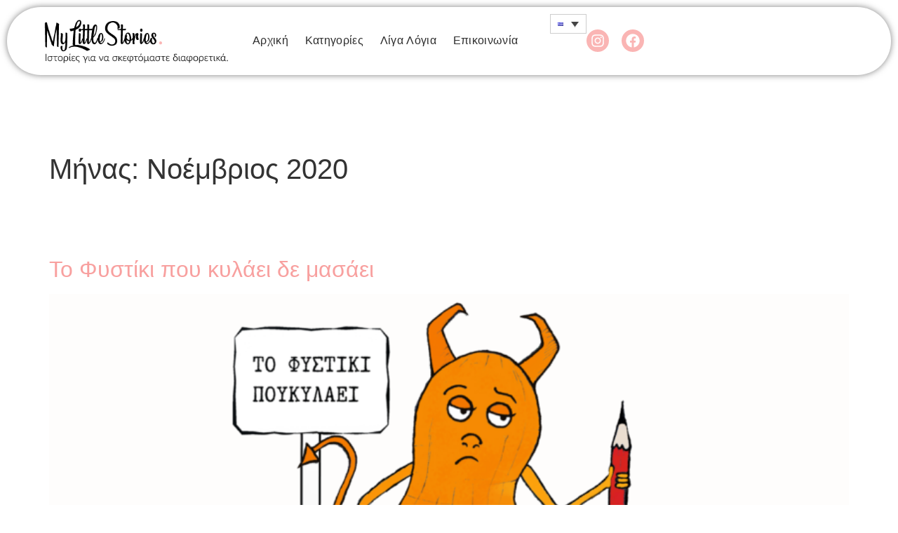

--- FILE ---
content_type: text/html; charset=UTF-8
request_url: https://mylittlestories.gr/2020/11/
body_size: 12308
content:
<!DOCTYPE html>
<html lang="el">
<head>
	<meta charset="UTF-8" />
	<meta name="viewport" content="width=device-width, initial-scale=1" />
	<link rel="profile" href="http://gmpg.org/xfn/11" />
	<link rel="pingback" href="https://mylittlestories.gr/xmlrpc.php" />
	<title>Νοέμβριος 2020 &#8211; My Little Stories</title>
<script>
var theplus_ajax_url = "https://mylittlestories.gr/wp-admin/admin-ajax.php";
		var theplus_ajax_post_url = "https://mylittlestories.gr/wp-admin/admin-post.php";
		var theplus_nonce = "d617a810e0";
</script>
<meta name='robots' content='max-image-preview:large' />
	<style>img:is([sizes="auto" i], [sizes^="auto," i]) { contain-intrinsic-size: 3000px 1500px }</style>
	<link rel="alternate" hreflang="el" href="https://mylittlestories.gr/2020/11/" />
<link rel="alternate" hreflang="x-default" href="https://mylittlestories.gr/2020/11/" />
<link rel="alternate" type="application/rss+xml" title="Ροή RSS &raquo; My Little Stories" href="https://mylittlestories.gr/feed/" />
<link rel="alternate" type="application/rss+xml" title="Ροή Σχολίων &raquo; My Little Stories" href="https://mylittlestories.gr/comments/feed/" />
		<!-- This site uses the Google Analytics by MonsterInsights plugin v9.5.3 - Using Analytics tracking - https://www.monsterinsights.com/ -->
		<!-- Note: MonsterInsights is not currently configured on this site. The site owner needs to authenticate with Google Analytics in the MonsterInsights settings panel. -->
					<!-- No tracking code set -->
				<!-- / Google Analytics by MonsterInsights -->
		<script>
window._wpemojiSettings = {"baseUrl":"https:\/\/s.w.org\/images\/core\/emoji\/16.0.1\/72x72\/","ext":".png","svgUrl":"https:\/\/s.w.org\/images\/core\/emoji\/16.0.1\/svg\/","svgExt":".svg","source":{"concatemoji":"https:\/\/mylittlestories.gr\/wp-includes\/js\/wp-emoji-release.min.js?ver=6.8.3"}};
/*! This file is auto-generated */
!function(s,n){var o,i,e;function c(e){try{var t={supportTests:e,timestamp:(new Date).valueOf()};sessionStorage.setItem(o,JSON.stringify(t))}catch(e){}}function p(e,t,n){e.clearRect(0,0,e.canvas.width,e.canvas.height),e.fillText(t,0,0);var t=new Uint32Array(e.getImageData(0,0,e.canvas.width,e.canvas.height).data),a=(e.clearRect(0,0,e.canvas.width,e.canvas.height),e.fillText(n,0,0),new Uint32Array(e.getImageData(0,0,e.canvas.width,e.canvas.height).data));return t.every(function(e,t){return e===a[t]})}function u(e,t){e.clearRect(0,0,e.canvas.width,e.canvas.height),e.fillText(t,0,0);for(var n=e.getImageData(16,16,1,1),a=0;a<n.data.length;a++)if(0!==n.data[a])return!1;return!0}function f(e,t,n,a){switch(t){case"flag":return n(e,"\ud83c\udff3\ufe0f\u200d\u26a7\ufe0f","\ud83c\udff3\ufe0f\u200b\u26a7\ufe0f")?!1:!n(e,"\ud83c\udde8\ud83c\uddf6","\ud83c\udde8\u200b\ud83c\uddf6")&&!n(e,"\ud83c\udff4\udb40\udc67\udb40\udc62\udb40\udc65\udb40\udc6e\udb40\udc67\udb40\udc7f","\ud83c\udff4\u200b\udb40\udc67\u200b\udb40\udc62\u200b\udb40\udc65\u200b\udb40\udc6e\u200b\udb40\udc67\u200b\udb40\udc7f");case"emoji":return!a(e,"\ud83e\udedf")}return!1}function g(e,t,n,a){var r="undefined"!=typeof WorkerGlobalScope&&self instanceof WorkerGlobalScope?new OffscreenCanvas(300,150):s.createElement("canvas"),o=r.getContext("2d",{willReadFrequently:!0}),i=(o.textBaseline="top",o.font="600 32px Arial",{});return e.forEach(function(e){i[e]=t(o,e,n,a)}),i}function t(e){var t=s.createElement("script");t.src=e,t.defer=!0,s.head.appendChild(t)}"undefined"!=typeof Promise&&(o="wpEmojiSettingsSupports",i=["flag","emoji"],n.supports={everything:!0,everythingExceptFlag:!0},e=new Promise(function(e){s.addEventListener("DOMContentLoaded",e,{once:!0})}),new Promise(function(t){var n=function(){try{var e=JSON.parse(sessionStorage.getItem(o));if("object"==typeof e&&"number"==typeof e.timestamp&&(new Date).valueOf()<e.timestamp+604800&&"object"==typeof e.supportTests)return e.supportTests}catch(e){}return null}();if(!n){if("undefined"!=typeof Worker&&"undefined"!=typeof OffscreenCanvas&&"undefined"!=typeof URL&&URL.createObjectURL&&"undefined"!=typeof Blob)try{var e="postMessage("+g.toString()+"("+[JSON.stringify(i),f.toString(),p.toString(),u.toString()].join(",")+"));",a=new Blob([e],{type:"text/javascript"}),r=new Worker(URL.createObjectURL(a),{name:"wpTestEmojiSupports"});return void(r.onmessage=function(e){c(n=e.data),r.terminate(),t(n)})}catch(e){}c(n=g(i,f,p,u))}t(n)}).then(function(e){for(var t in e)n.supports[t]=e[t],n.supports.everything=n.supports.everything&&n.supports[t],"flag"!==t&&(n.supports.everythingExceptFlag=n.supports.everythingExceptFlag&&n.supports[t]);n.supports.everythingExceptFlag=n.supports.everythingExceptFlag&&!n.supports.flag,n.DOMReady=!1,n.readyCallback=function(){n.DOMReady=!0}}).then(function(){return e}).then(function(){var e;n.supports.everything||(n.readyCallback(),(e=n.source||{}).concatemoji?t(e.concatemoji):e.wpemoji&&e.twemoji&&(t(e.twemoji),t(e.wpemoji)))}))}((window,document),window._wpemojiSettings);
</script>
<link rel='stylesheet' id='hfe-widgets-style-css' href='https://mylittlestories.gr/wp-content/plugins/header-footer-elementor/inc/widgets-css/frontend.css?ver=2.3.2' media='all' />
<style id='wp-emoji-styles-inline-css'>

	img.wp-smiley, img.emoji {
		display: inline !important;
		border: none !important;
		box-shadow: none !important;
		height: 1em !important;
		width: 1em !important;
		margin: 0 0.07em !important;
		vertical-align: -0.1em !important;
		background: none !important;
		padding: 0 !important;
	}
</style>
<link rel='stylesheet' id='wp-block-library-css' href='https://mylittlestories.gr/wp-includes/css/dist/block-library/style.min.css?ver=6.8.3' media='all' />
<style id='global-styles-inline-css'>
:root{--wp--preset--aspect-ratio--square: 1;--wp--preset--aspect-ratio--4-3: 4/3;--wp--preset--aspect-ratio--3-4: 3/4;--wp--preset--aspect-ratio--3-2: 3/2;--wp--preset--aspect-ratio--2-3: 2/3;--wp--preset--aspect-ratio--16-9: 16/9;--wp--preset--aspect-ratio--9-16: 9/16;--wp--preset--color--black: #000000;--wp--preset--color--cyan-bluish-gray: #abb8c3;--wp--preset--color--white: #ffffff;--wp--preset--color--pale-pink: #f78da7;--wp--preset--color--vivid-red: #cf2e2e;--wp--preset--color--luminous-vivid-orange: #ff6900;--wp--preset--color--luminous-vivid-amber: #fcb900;--wp--preset--color--light-green-cyan: #7bdcb5;--wp--preset--color--vivid-green-cyan: #00d084;--wp--preset--color--pale-cyan-blue: #8ed1fc;--wp--preset--color--vivid-cyan-blue: #0693e3;--wp--preset--color--vivid-purple: #9b51e0;--wp--preset--gradient--vivid-cyan-blue-to-vivid-purple: linear-gradient(135deg,rgba(6,147,227,1) 0%,rgb(155,81,224) 100%);--wp--preset--gradient--light-green-cyan-to-vivid-green-cyan: linear-gradient(135deg,rgb(122,220,180) 0%,rgb(0,208,130) 100%);--wp--preset--gradient--luminous-vivid-amber-to-luminous-vivid-orange: linear-gradient(135deg,rgba(252,185,0,1) 0%,rgba(255,105,0,1) 100%);--wp--preset--gradient--luminous-vivid-orange-to-vivid-red: linear-gradient(135deg,rgba(255,105,0,1) 0%,rgb(207,46,46) 100%);--wp--preset--gradient--very-light-gray-to-cyan-bluish-gray: linear-gradient(135deg,rgb(238,238,238) 0%,rgb(169,184,195) 100%);--wp--preset--gradient--cool-to-warm-spectrum: linear-gradient(135deg,rgb(74,234,220) 0%,rgb(151,120,209) 20%,rgb(207,42,186) 40%,rgb(238,44,130) 60%,rgb(251,105,98) 80%,rgb(254,248,76) 100%);--wp--preset--gradient--blush-light-purple: linear-gradient(135deg,rgb(255,206,236) 0%,rgb(152,150,240) 100%);--wp--preset--gradient--blush-bordeaux: linear-gradient(135deg,rgb(254,205,165) 0%,rgb(254,45,45) 50%,rgb(107,0,62) 100%);--wp--preset--gradient--luminous-dusk: linear-gradient(135deg,rgb(255,203,112) 0%,rgb(199,81,192) 50%,rgb(65,88,208) 100%);--wp--preset--gradient--pale-ocean: linear-gradient(135deg,rgb(255,245,203) 0%,rgb(182,227,212) 50%,rgb(51,167,181) 100%);--wp--preset--gradient--electric-grass: linear-gradient(135deg,rgb(202,248,128) 0%,rgb(113,206,126) 100%);--wp--preset--gradient--midnight: linear-gradient(135deg,rgb(2,3,129) 0%,rgb(40,116,252) 100%);--wp--preset--font-size--small: 13px;--wp--preset--font-size--medium: 20px;--wp--preset--font-size--large: 36px;--wp--preset--font-size--x-large: 42px;--wp--preset--spacing--20: 0.44rem;--wp--preset--spacing--30: 0.67rem;--wp--preset--spacing--40: 1rem;--wp--preset--spacing--50: 1.5rem;--wp--preset--spacing--60: 2.25rem;--wp--preset--spacing--70: 3.38rem;--wp--preset--spacing--80: 5.06rem;--wp--preset--shadow--natural: 6px 6px 9px rgba(0, 0, 0, 0.2);--wp--preset--shadow--deep: 12px 12px 50px rgba(0, 0, 0, 0.4);--wp--preset--shadow--sharp: 6px 6px 0px rgba(0, 0, 0, 0.2);--wp--preset--shadow--outlined: 6px 6px 0px -3px rgba(255, 255, 255, 1), 6px 6px rgba(0, 0, 0, 1);--wp--preset--shadow--crisp: 6px 6px 0px rgba(0, 0, 0, 1);}:root { --wp--style--global--content-size: 800px;--wp--style--global--wide-size: 1200px; }:where(body) { margin: 0; }.wp-site-blocks > .alignleft { float: left; margin-right: 2em; }.wp-site-blocks > .alignright { float: right; margin-left: 2em; }.wp-site-blocks > .aligncenter { justify-content: center; margin-left: auto; margin-right: auto; }:where(.wp-site-blocks) > * { margin-block-start: 24px; margin-block-end: 0; }:where(.wp-site-blocks) > :first-child { margin-block-start: 0; }:where(.wp-site-blocks) > :last-child { margin-block-end: 0; }:root { --wp--style--block-gap: 24px; }:root :where(.is-layout-flow) > :first-child{margin-block-start: 0;}:root :where(.is-layout-flow) > :last-child{margin-block-end: 0;}:root :where(.is-layout-flow) > *{margin-block-start: 24px;margin-block-end: 0;}:root :where(.is-layout-constrained) > :first-child{margin-block-start: 0;}:root :where(.is-layout-constrained) > :last-child{margin-block-end: 0;}:root :where(.is-layout-constrained) > *{margin-block-start: 24px;margin-block-end: 0;}:root :where(.is-layout-flex){gap: 24px;}:root :where(.is-layout-grid){gap: 24px;}.is-layout-flow > .alignleft{float: left;margin-inline-start: 0;margin-inline-end: 2em;}.is-layout-flow > .alignright{float: right;margin-inline-start: 2em;margin-inline-end: 0;}.is-layout-flow > .aligncenter{margin-left: auto !important;margin-right: auto !important;}.is-layout-constrained > .alignleft{float: left;margin-inline-start: 0;margin-inline-end: 2em;}.is-layout-constrained > .alignright{float: right;margin-inline-start: 2em;margin-inline-end: 0;}.is-layout-constrained > .aligncenter{margin-left: auto !important;margin-right: auto !important;}.is-layout-constrained > :where(:not(.alignleft):not(.alignright):not(.alignfull)){max-width: var(--wp--style--global--content-size);margin-left: auto !important;margin-right: auto !important;}.is-layout-constrained > .alignwide{max-width: var(--wp--style--global--wide-size);}body .is-layout-flex{display: flex;}.is-layout-flex{flex-wrap: wrap;align-items: center;}.is-layout-flex > :is(*, div){margin: 0;}body .is-layout-grid{display: grid;}.is-layout-grid > :is(*, div){margin: 0;}body{padding-top: 0px;padding-right: 0px;padding-bottom: 0px;padding-left: 0px;}a:where(:not(.wp-element-button)){text-decoration: underline;}:root :where(.wp-element-button, .wp-block-button__link){background-color: #32373c;border-width: 0;color: #fff;font-family: inherit;font-size: inherit;line-height: inherit;padding: calc(0.667em + 2px) calc(1.333em + 2px);text-decoration: none;}.has-black-color{color: var(--wp--preset--color--black) !important;}.has-cyan-bluish-gray-color{color: var(--wp--preset--color--cyan-bluish-gray) !important;}.has-white-color{color: var(--wp--preset--color--white) !important;}.has-pale-pink-color{color: var(--wp--preset--color--pale-pink) !important;}.has-vivid-red-color{color: var(--wp--preset--color--vivid-red) !important;}.has-luminous-vivid-orange-color{color: var(--wp--preset--color--luminous-vivid-orange) !important;}.has-luminous-vivid-amber-color{color: var(--wp--preset--color--luminous-vivid-amber) !important;}.has-light-green-cyan-color{color: var(--wp--preset--color--light-green-cyan) !important;}.has-vivid-green-cyan-color{color: var(--wp--preset--color--vivid-green-cyan) !important;}.has-pale-cyan-blue-color{color: var(--wp--preset--color--pale-cyan-blue) !important;}.has-vivid-cyan-blue-color{color: var(--wp--preset--color--vivid-cyan-blue) !important;}.has-vivid-purple-color{color: var(--wp--preset--color--vivid-purple) !important;}.has-black-background-color{background-color: var(--wp--preset--color--black) !important;}.has-cyan-bluish-gray-background-color{background-color: var(--wp--preset--color--cyan-bluish-gray) !important;}.has-white-background-color{background-color: var(--wp--preset--color--white) !important;}.has-pale-pink-background-color{background-color: var(--wp--preset--color--pale-pink) !important;}.has-vivid-red-background-color{background-color: var(--wp--preset--color--vivid-red) !important;}.has-luminous-vivid-orange-background-color{background-color: var(--wp--preset--color--luminous-vivid-orange) !important;}.has-luminous-vivid-amber-background-color{background-color: var(--wp--preset--color--luminous-vivid-amber) !important;}.has-light-green-cyan-background-color{background-color: var(--wp--preset--color--light-green-cyan) !important;}.has-vivid-green-cyan-background-color{background-color: var(--wp--preset--color--vivid-green-cyan) !important;}.has-pale-cyan-blue-background-color{background-color: var(--wp--preset--color--pale-cyan-blue) !important;}.has-vivid-cyan-blue-background-color{background-color: var(--wp--preset--color--vivid-cyan-blue) !important;}.has-vivid-purple-background-color{background-color: var(--wp--preset--color--vivid-purple) !important;}.has-black-border-color{border-color: var(--wp--preset--color--black) !important;}.has-cyan-bluish-gray-border-color{border-color: var(--wp--preset--color--cyan-bluish-gray) !important;}.has-white-border-color{border-color: var(--wp--preset--color--white) !important;}.has-pale-pink-border-color{border-color: var(--wp--preset--color--pale-pink) !important;}.has-vivid-red-border-color{border-color: var(--wp--preset--color--vivid-red) !important;}.has-luminous-vivid-orange-border-color{border-color: var(--wp--preset--color--luminous-vivid-orange) !important;}.has-luminous-vivid-amber-border-color{border-color: var(--wp--preset--color--luminous-vivid-amber) !important;}.has-light-green-cyan-border-color{border-color: var(--wp--preset--color--light-green-cyan) !important;}.has-vivid-green-cyan-border-color{border-color: var(--wp--preset--color--vivid-green-cyan) !important;}.has-pale-cyan-blue-border-color{border-color: var(--wp--preset--color--pale-cyan-blue) !important;}.has-vivid-cyan-blue-border-color{border-color: var(--wp--preset--color--vivid-cyan-blue) !important;}.has-vivid-purple-border-color{border-color: var(--wp--preset--color--vivid-purple) !important;}.has-vivid-cyan-blue-to-vivid-purple-gradient-background{background: var(--wp--preset--gradient--vivid-cyan-blue-to-vivid-purple) !important;}.has-light-green-cyan-to-vivid-green-cyan-gradient-background{background: var(--wp--preset--gradient--light-green-cyan-to-vivid-green-cyan) !important;}.has-luminous-vivid-amber-to-luminous-vivid-orange-gradient-background{background: var(--wp--preset--gradient--luminous-vivid-amber-to-luminous-vivid-orange) !important;}.has-luminous-vivid-orange-to-vivid-red-gradient-background{background: var(--wp--preset--gradient--luminous-vivid-orange-to-vivid-red) !important;}.has-very-light-gray-to-cyan-bluish-gray-gradient-background{background: var(--wp--preset--gradient--very-light-gray-to-cyan-bluish-gray) !important;}.has-cool-to-warm-spectrum-gradient-background{background: var(--wp--preset--gradient--cool-to-warm-spectrum) !important;}.has-blush-light-purple-gradient-background{background: var(--wp--preset--gradient--blush-light-purple) !important;}.has-blush-bordeaux-gradient-background{background: var(--wp--preset--gradient--blush-bordeaux) !important;}.has-luminous-dusk-gradient-background{background: var(--wp--preset--gradient--luminous-dusk) !important;}.has-pale-ocean-gradient-background{background: var(--wp--preset--gradient--pale-ocean) !important;}.has-electric-grass-gradient-background{background: var(--wp--preset--gradient--electric-grass) !important;}.has-midnight-gradient-background{background: var(--wp--preset--gradient--midnight) !important;}.has-small-font-size{font-size: var(--wp--preset--font-size--small) !important;}.has-medium-font-size{font-size: var(--wp--preset--font-size--medium) !important;}.has-large-font-size{font-size: var(--wp--preset--font-size--large) !important;}.has-x-large-font-size{font-size: var(--wp--preset--font-size--x-large) !important;}
:root :where(.wp-block-pullquote){font-size: 1.5em;line-height: 1.6;}
</style>
<link rel='stylesheet' id='wpml-legacy-dropdown-0-css' href='https://mylittlestories.gr/wp-content/plugins/sitepress-multilingual-cms/templates/language-switchers/legacy-dropdown/style.min.css?ver=1' media='all' />
<link rel='stylesheet' id='hfe-style-css' href='https://mylittlestories.gr/wp-content/plugins/header-footer-elementor/assets/css/header-footer-elementor.css?ver=2.3.2' media='all' />
<link rel='stylesheet' id='elementor-frontend-css' href='https://mylittlestories.gr/wp-content/plugins/elementor/assets/css/frontend.min.css?ver=3.29.1' media='all' />
<link rel='stylesheet' id='elementor-post-10129-css' href='https://mylittlestories.gr/wp-content/uploads/elementor/css/post-10129.css?ver=1764716308' media='all' />
<link rel='stylesheet' id='mdp-selection-sticky-effect-styles-css' href='https://mylittlestories.gr/wp-content/plugins/selection-lite/css/sticky-effect.min.css?ver=1.15' media='all' />
<link rel='stylesheet' id='elementor-post-10134-css' href='https://mylittlestories.gr/wp-content/uploads/elementor/css/post-10134.css?ver=1764716308' media='all' />
<link rel='stylesheet' id='elementor-post-10230-css' href='https://mylittlestories.gr/wp-content/uploads/elementor/css/post-10230.css?ver=1764716308' media='all' />
<link rel='stylesheet' id='theplus-plus-extra-adv-plus-extra-adv-css' href='//mylittlestories.gr/wp-content/plugins/the-plus-addons-for-elementor-page-builder/assets/css/main/plus-extra-adv/plus-extra-adv.min.css?ver=1748946945' media='all' />
<link rel='stylesheet' id='theplus-plus-alignmnet-plus-extra-adv-css' href='//mylittlestories.gr/wp-content/plugins/the-plus-addons-for-elementor-page-builder/assets/css/main/plus-extra-adv/plus-alignmnet.css?ver=1748946945' media='all' />
<link rel='stylesheet' id='theplus-plus-nav-menu-lite-navigation-menu-lite-css' href='//mylittlestories.gr/wp-content/plugins/the-plus-addons-for-elementor-page-builder/assets/css/main/navigation-menu-lite/plus-nav-menu-lite.min.css?ver=1748946945' media='all' />
<link rel='stylesheet' id='hello-elementor-css' href='https://mylittlestories.gr/wp-content/themes/hello-elementor/style.min.css?ver=3.4.3' media='all' />
<link rel='stylesheet' id='hello-elementor-theme-style-css' href='https://mylittlestories.gr/wp-content/themes/hello-elementor/theme.min.css?ver=3.4.3' media='all' />
<link rel='stylesheet' id='hello-elementor-header-footer-css' href='https://mylittlestories.gr/wp-content/themes/hello-elementor/header-footer.min.css?ver=3.4.3' media='all' />
<link rel='stylesheet' id='hfe-elementor-icons-css' href='https://mylittlestories.gr/wp-content/plugins/elementor/assets/lib/eicons/css/elementor-icons.min.css?ver=5.34.0' media='all' />
<link rel='stylesheet' id='hfe-icons-list-css' href='https://mylittlestories.gr/wp-content/plugins/elementor/assets/css/widget-icon-list.min.css?ver=3.24.3' media='all' />
<link rel='stylesheet' id='hfe-social-icons-css' href='https://mylittlestories.gr/wp-content/plugins/elementor/assets/css/widget-social-icons.min.css?ver=3.24.0' media='all' />
<link rel='stylesheet' id='hfe-social-share-icons-brands-css' href='https://mylittlestories.gr/wp-content/plugins/elementor/assets/lib/font-awesome/css/brands.css?ver=5.15.3' media='all' />
<link rel='stylesheet' id='hfe-social-share-icons-fontawesome-css' href='https://mylittlestories.gr/wp-content/plugins/elementor/assets/lib/font-awesome/css/fontawesome.css?ver=5.15.3' media='all' />
<link rel='stylesheet' id='hfe-nav-menu-icons-css' href='https://mylittlestories.gr/wp-content/plugins/elementor/assets/lib/font-awesome/css/solid.css?ver=5.15.3' media='all' />
<link rel='stylesheet' id='elementor-gf-local-roboto-css' href='https://mylittlestories.test/wp-content/uploads/elementor/google-fonts/css/roboto.css?ver=1748849320' media='all' />
<link rel='stylesheet' id='elementor-gf-local-robotoslab-css' href='https://mylittlestories.test/wp-content/uploads/elementor/google-fonts/css/robotoslab.css?ver=1748849328' media='all' />
<script src="https://mylittlestories.gr/wp-content/plugins/sitepress-multilingual-cms/templates/language-switchers/legacy-dropdown/script.min.js?ver=1" id="wpml-legacy-dropdown-0-js"></script>
<script src="https://mylittlestories.gr/wp-includes/js/jquery/jquery.min.js?ver=3.7.1" id="jquery-core-js"></script>
<script src="https://mylittlestories.gr/wp-includes/js/jquery/jquery-migrate.min.js?ver=3.4.1" id="jquery-migrate-js"></script>
<script id="jquery-js-after">
!function($){"use strict";$(document).ready(function(){$(this).scrollTop()>100&&$(".hfe-scroll-to-top-wrap").removeClass("hfe-scroll-to-top-hide"),$(window).scroll(function(){$(this).scrollTop()<100?$(".hfe-scroll-to-top-wrap").fadeOut(300):$(".hfe-scroll-to-top-wrap").fadeIn(300)}),$(".hfe-scroll-to-top-wrap").on("click",function(){$("html, body").animate({scrollTop:0},300);return!1})})}(jQuery);
</script>
<link rel="https://api.w.org/" href="https://mylittlestories.gr/wp-json/" /><link rel="EditURI" type="application/rsd+xml" title="RSD" href="https://mylittlestories.gr/xmlrpc.php?rsd" />
<meta name="generator" content="WordPress 6.8.3" />
<meta name="generator" content="WPML ver:4.7.6 stt:1,13;" />
<meta name="generator" content="Elementor 3.29.1; features: e_font_icon_svg, additional_custom_breakpoints, e_local_google_fonts, e_element_cache; settings: css_print_method-external, google_font-enabled, font_display-swap">
			<style>
				.e-con.e-parent:nth-of-type(n+4):not(.e-lazyloaded):not(.e-no-lazyload),
				.e-con.e-parent:nth-of-type(n+4):not(.e-lazyloaded):not(.e-no-lazyload) * {
					background-image: none !important;
				}
				@media screen and (max-height: 1024px) {
					.e-con.e-parent:nth-of-type(n+3):not(.e-lazyloaded):not(.e-no-lazyload),
					.e-con.e-parent:nth-of-type(n+3):not(.e-lazyloaded):not(.e-no-lazyload) * {
						background-image: none !important;
					}
				}
				@media screen and (max-height: 640px) {
					.e-con.e-parent:nth-of-type(n+2):not(.e-lazyloaded):not(.e-no-lazyload),
					.e-con.e-parent:nth-of-type(n+2):not(.e-lazyloaded):not(.e-no-lazyload) * {
						background-image: none !important;
					}
				}
			</style>
					<style id="wp-custom-css">
			h2.entry-title a {
	color:#F8A09F;
}

article.post {
	margin-top: 80px;
	margin-bottom:80px;
}

h1.entry-title {
	margin-top: 100px;
	margin-bottom: 100px;
	
}
a.customize-unpreviewable {
	color:white !important;
}		</style>
		</head>

<body class="archive date wp-embed-responsive wp-theme-hello-elementor ehf-header ehf-footer ehf-template-hello-elementor ehf-stylesheet-hello-elementor hello-elementor-default elementor-default elementor-kit-10129">
<div id="page" class="hfeed site">

		<header id="masthead" itemscope="itemscope" itemtype="https://schema.org/WPHeader">
			<p class="main-title bhf-hidden" itemprop="headline"><a href="https://mylittlestories.gr" title="My Little Stories" rel="home">My Little Stories</a></p>
					<div data-elementor-type="wp-post" data-elementor-id="10134" class="elementor elementor-10134">
				<div class="elementor-element elementor-element-20cfb5f elementor-hidden-mobile e-flex e-con-boxed e-con e-parent" data-id="20cfb5f" data-element_type="container" data-settings="{&quot;background_background&quot;:&quot;classic&quot;}">
					<div class="e-con-inner">
		<div class="elementor-element elementor-element-cbb2c18 e-con-full e-flex e-con e-child" data-id="cbb2c18" data-element_type="container" data-settings="{&quot;background_background&quot;:&quot;classic&quot;}">
		<div class="elementor-element elementor-element-0fe1ac5 e-con-full e-flex e-con e-child" data-id="0fe1ac5" data-element_type="container">
				<div class="elementor-element elementor-element-9c6d9e1 elementor-widget elementor-widget-image" data-id="9c6d9e1" data-element_type="widget" data-widget_type="image.default">
				<div class="elementor-widget-container">
																<a href="http://mylittlestories.gr">
							<img width="381" height="94" src="https://mylittlestories.gr/wp-content/uploads/2024/01/logo.png" class="attachment-large size-large wp-image-9973" alt="" srcset="https://mylittlestories.gr/wp-content/uploads/2024/01/logo.png 381w, https://mylittlestories.gr/wp-content/uploads/2024/01/logo-300x74.png 300w" sizes="(max-width: 381px) 100vw, 381px" />								</a>
															</div>
				</div>
				</div>
		<div class="elementor-element elementor-element-cd1f72c e-con-full e-flex e-con e-child" data-id="cd1f72c" data-element_type="container" data-settings="{&quot;background_background&quot;:&quot;classic&quot;}">
				<div class="elementor-element elementor-element-90578ee elementor-widget elementor-widget-tp-navigation-menu-lite" data-id="90578ee" data-element_type="widget" data-widget_type="tp-navigation-menu-lite.default">
				<div class="elementor-widget-container">
					
		<div class="plus-navigation-wrap text-left nav-menu696a159f4b649">
			<div class="plus-navigation-inner menu-hover main-menu-indicator-none sub-menu-indicator-none "  data-menu_transition="style-2">
				<div id="theplus-navigation-normal-menu" class="collapse navbar-collapse navbar-ex1-collapse">
	
					<div class="plus-navigation-menu menu-horizontal">
						
						<div class="plus-navigation-menu menu-horizontal"><ul id="menu-main-menu" class="nav navbar-nav yamm menu-hover-none"><li id="menu-item-3523" class="menu-item menu-item-type-custom menu-item-object-custom menu-item-home animate-dropdown menu-item-3523" ><a title="Αρχική" href="https://mylittlestories.gr" data-text="Αρχική">Αρχική</a></li>
<li id="menu-item-4829" class="menu-item menu-item-type-custom menu-item-object-custom menu-item-has-children animate-dropdown menu-item-4829 depth-0 dropdown" ><a title="Κατηγορίες" href="#" class="dropdown-toggle" aria-haspopup="true" data-text="Κατηγορίες">Κατηγορίες</a>
<ul role="menu" class=" dropdown-menu">
	<li id="menu-item-4830" class="menu-item menu-item-type-custom menu-item-object-custom animate-dropdown menu-item-4830" ><a title="Ideas" href="/category/ideas/" data-text="Ideas">Ideas</a></li>
	<li id="menu-item-4832" class="menu-item menu-item-type-custom menu-item-object-custom animate-dropdown menu-item-4832" ><a title="Man" href="/category/man/" data-text="Man">Man</a></li>
	<li id="menu-item-4831" class="menu-item menu-item-type-custom menu-item-object-custom animate-dropdown menu-item-4831" ><a title="Woman" href="/category/woman/" data-text="Woman">Woman</a></li>
</ul>
</li>
<li id="menu-item-10277" class="menu-item menu-item-type-custom menu-item-object-custom animate-dropdown menu-item-10277" ><a title="Λίγα Λόγια" href="https://mylittlestories.gr/about-me" data-text="Λίγα Λόγια">Λίγα Λόγια</a></li>
<li id="menu-item-10282" class="menu-item menu-item-type-custom menu-item-object-custom animate-dropdown menu-item-10282" ><a title="Επικοινωνία" href="https://mylittlestories.gr/contact" data-text="Επικοινωνία">Επικοινωνία</a></li>
</ul></div>					</div>
				</div>

								
			</div>
		</div>
		 
		<style>.plus-navigation-wrap.nav-menu696a159f4b649 #theplus-navigation-normal-menu{display: block!important;}</style>				</div>
				</div>
				</div>
		<div class="elementor-element elementor-element-2f2e821 e-con-full e-flex e-con e-child" data-id="2f2e821" data-element_type="container" data-settings="{&quot;background_background&quot;:&quot;classic&quot;}">
				<div class="elementor-element elementor-element-65e1242 elementor-widget__width-initial elementor-widget elementor-widget-shortcode" data-id="65e1242" data-element_type="widget" data-widget_type="shortcode.default">
				<div class="elementor-widget-container">
							<div class="elementor-shortcode">
<div
	 class="wpml-ls-statics-shortcode_actions wpml-ls wpml-ls-legacy-dropdown js-wpml-ls-legacy-dropdown">
	<ul>

		<li tabindex="0" class="wpml-ls-slot-shortcode_actions wpml-ls-item wpml-ls-item-el wpml-ls-current-language wpml-ls-first-item wpml-ls-last-item wpml-ls-item-legacy-dropdown">
			<a href="#" class="js-wpml-ls-item-toggle wpml-ls-item-toggle">
                                                    <img
            class="wpml-ls-flag"
            src="https://mylittlestories.gr/wp-content/plugins/sitepress-multilingual-cms/res/flags/el.png"
            alt="Ελληνικα"
            width=18
            height=12
    /></a>

			<ul class="wpml-ls-sub-menu">
							</ul>

		</li>

	</ul>
</div>
</div>
						</div>
				</div>
				<div class="elementor-element elementor-element-1ee1965 elementor-shape-rounded elementor-grid-0 e-grid-align-center elementor-widget elementor-widget-social-icons" data-id="1ee1965" data-element_type="widget" data-widget_type="social-icons.default">
				<div class="elementor-widget-container">
							<div class="elementor-social-icons-wrapper elementor-grid" role="list">
							<span class="elementor-grid-item" role="listitem">
					<a class="elementor-icon elementor-social-icon elementor-social-icon-instagram elementor-repeater-item-520a67d" href="https://instagram.com/ziakaelena" target="_blank">
						<span class="elementor-screen-only">Instagram</span>
						<svg class="e-font-icon-svg e-fab-instagram" viewBox="0 0 448 512" xmlns="http://www.w3.org/2000/svg"><path d="M224.1 141c-63.6 0-114.9 51.3-114.9 114.9s51.3 114.9 114.9 114.9S339 319.5 339 255.9 287.7 141 224.1 141zm0 189.6c-41.1 0-74.7-33.5-74.7-74.7s33.5-74.7 74.7-74.7 74.7 33.5 74.7 74.7-33.6 74.7-74.7 74.7zm146.4-194.3c0 14.9-12 26.8-26.8 26.8-14.9 0-26.8-12-26.8-26.8s12-26.8 26.8-26.8 26.8 12 26.8 26.8zm76.1 27.2c-1.7-35.9-9.9-67.7-36.2-93.9-26.2-26.2-58-34.4-93.9-36.2-37-2.1-147.9-2.1-184.9 0-35.8 1.7-67.6 9.9-93.9 36.1s-34.4 58-36.2 93.9c-2.1 37-2.1 147.9 0 184.9 1.7 35.9 9.9 67.7 36.2 93.9s58 34.4 93.9 36.2c37 2.1 147.9 2.1 184.9 0 35.9-1.7 67.7-9.9 93.9-36.2 26.2-26.2 34.4-58 36.2-93.9 2.1-37 2.1-147.8 0-184.8zM398.8 388c-7.8 19.6-22.9 34.7-42.6 42.6-29.5 11.7-99.5 9-132.1 9s-102.7 2.6-132.1-9c-19.6-7.8-34.7-22.9-42.6-42.6-11.7-29.5-9-99.5-9-132.1s-2.6-102.7 9-132.1c7.8-19.6 22.9-34.7 42.6-42.6 29.5-11.7 99.5-9 132.1-9s102.7-2.6 132.1 9c19.6 7.8 34.7 22.9 42.6 42.6 11.7 29.5 9 99.5 9 132.1s2.7 102.7-9 132.1z"></path></svg>					</a>
				</span>
							<span class="elementor-grid-item" role="listitem">
					<a class="elementor-icon elementor-social-icon elementor-social-icon-facebook elementor-repeater-item-b5c9181" href="https://www.facebook.com/littlestoriesziaka" target="_blank">
						<span class="elementor-screen-only">Facebook</span>
						<svg class="e-font-icon-svg e-fab-facebook" viewBox="0 0 512 512" xmlns="http://www.w3.org/2000/svg"><path d="M504 256C504 119 393 8 256 8S8 119 8 256c0 123.78 90.69 226.38 209.25 245V327.69h-63V256h63v-54.64c0-62.15 37-96.48 93.67-96.48 27.14 0 55.52 4.84 55.52 4.84v61h-31.28c-30.8 0-40.41 19.12-40.41 38.73V256h68.78l-11 71.69h-57.78V501C413.31 482.38 504 379.78 504 256z"></path></svg>					</a>
				</span>
					</div>
						</div>
				</div>
				</div>
				</div>
					</div>
				</div>
		<div class="elementor-element elementor-element-2e42968 elementor-hidden-desktop elementor-hidden-tablet e-flex e-con-boxed e-con e-parent" data-id="2e42968" data-element_type="container" data-settings="{&quot;background_background&quot;:&quot;classic&quot;}">
					<div class="e-con-inner">
		<div class="elementor-element elementor-element-1c73125 e-con-full e-flex e-con e-child" data-id="1c73125" data-element_type="container">
				<div class="elementor-element elementor-element-1959c2d elementor-widget-mobile__width-initial elementor-widget elementor-widget-image" data-id="1959c2d" data-element_type="widget" data-widget_type="image.default">
				<div class="elementor-widget-container">
															<img width="381" height="94" src="https://mylittlestories.gr/wp-content/uploads/2024/01/logo.png" class="attachment-large size-large wp-image-9973" alt="" srcset="https://mylittlestories.gr/wp-content/uploads/2024/01/logo.png 381w, https://mylittlestories.gr/wp-content/uploads/2024/01/logo-300x74.png 300w" sizes="(max-width: 381px) 100vw, 381px" />															</div>
				</div>
				</div>
		<div class="elementor-element elementor-element-8fe7717 e-con-full e-flex e-con e-child" data-id="8fe7717" data-element_type="container">
				<div class="elementor-element elementor-element-15d79dd elementor-widget elementor-widget-tp-navigation-menu-lite" data-id="15d79dd" data-element_type="widget" data-widget_type="tp-navigation-menu-lite.default">
				<div class="elementor-widget-container">
					
		<div class="plus-navigation-wrap text-left nav-menu696a159f51ecf">
			<div class="plus-navigation-inner menu-hover main-menu-indicator-none sub-menu-indicator-none "  data-menu_transition="style-2">
				<div id="theplus-navigation-normal-menu" class="collapse navbar-collapse navbar-ex1-collapse">
	
					<div class="plus-navigation-menu menu-horizontal">
						
						<div class="plus-navigation-menu menu-horizontal"><ul id="menu-main-menu-1" class="nav navbar-nav yamm menu-hover-none"><li class="menu-item menu-item-type-custom menu-item-object-custom menu-item-home animate-dropdown menu-item-3523" ><a title="Αρχική" href="https://mylittlestories.gr" data-text="Αρχική">Αρχική</a></li>
<li class="menu-item menu-item-type-custom menu-item-object-custom menu-item-has-children animate-dropdown menu-item-4829 depth-0 dropdown" ><a title="Κατηγορίες" href="#" class="dropdown-toggle" aria-haspopup="true" data-text="Κατηγορίες">Κατηγορίες</a>
<ul role="menu" class=" dropdown-menu">
	<li class="menu-item menu-item-type-custom menu-item-object-custom animate-dropdown menu-item-4830" ><a title="Ideas" href="/category/ideas/" data-text="Ideas">Ideas</a></li>
	<li class="menu-item menu-item-type-custom menu-item-object-custom animate-dropdown menu-item-4832" ><a title="Man" href="/category/man/" data-text="Man">Man</a></li>
	<li class="menu-item menu-item-type-custom menu-item-object-custom animate-dropdown menu-item-4831" ><a title="Woman" href="/category/woman/" data-text="Woman">Woman</a></li>
</ul>
</li>
<li class="menu-item menu-item-type-custom menu-item-object-custom animate-dropdown menu-item-10277" ><a title="Λίγα Λόγια" href="https://mylittlestories.gr/about-me" data-text="Λίγα Λόγια">Λίγα Λόγια</a></li>
<li class="menu-item menu-item-type-custom menu-item-object-custom animate-dropdown menu-item-10282" ><a title="Επικοινωνία" href="https://mylittlestories.gr/contact" data-text="Επικοινωνία">Επικοινωνία</a></li>
</ul></div>					</div>
				</div>

								
					<div class="plus-mobile-nav-toggle navbar-header mobile-toggle">
						<div class="mobile-plus-toggle-menu plus-collapsed toggle-style-1" data-target="#plus-mobile-nav-toggle-nav-menu696a159f51ecf">
														<ul class="toggle-lines">
								<li class="toggle-line"></li>
								<li class="toggle-line"></li>
							</ul>
													</div>
					</div>
				
					<div id="plus-mobile-nav-toggle-nav-menu696a159f51ecf"
						class="plus-mobile-menu  collapse navbar-collapse navbar-ex1-collapse plus-mobile-menu-content ">
						<div class="plus-mobile-menu"><ul id="menu-main-menu-2" class="nav navbar-nav"><li class="menu-item menu-item-type-custom menu-item-object-custom menu-item-home animate-dropdown menu-item-3523" ><a title="Αρχική" href="https://mylittlestories.gr" data-text="Αρχική">Αρχική</a></li>
<li class="menu-item menu-item-type-custom menu-item-object-custom menu-item-has-children animate-dropdown menu-item-4829 depth-0 dropdown" ><a title="Κατηγορίες" href="#" class="dropdown-toggle" aria-haspopup="true" data-text="Κατηγορίες">Κατηγορίες</a>
<ul role="menu" class=" dropdown-menu">
	<li class="menu-item menu-item-type-custom menu-item-object-custom animate-dropdown menu-item-4830" ><a title="Ideas" href="/category/ideas/" data-text="Ideas">Ideas</a></li>
	<li class="menu-item menu-item-type-custom menu-item-object-custom animate-dropdown menu-item-4832" ><a title="Man" href="/category/man/" data-text="Man">Man</a></li>
	<li class="menu-item menu-item-type-custom menu-item-object-custom animate-dropdown menu-item-4831" ><a title="Woman" href="/category/woman/" data-text="Woman">Woman</a></li>
</ul>
</li>
<li class="menu-item menu-item-type-custom menu-item-object-custom animate-dropdown menu-item-10277" ><a title="Λίγα Λόγια" href="https://mylittlestories.gr/about-me" data-text="Λίγα Λόγια">Λίγα Λόγια</a></li>
<li class="menu-item menu-item-type-custom menu-item-object-custom animate-dropdown menu-item-10282" ><a title="Επικοινωνία" href="https://mylittlestories.gr/contact" data-text="Επικοινωνία">Επικοινωνία</a></li>
</ul></div>											</div>
								
			</div>
		</div>
		 
		<style>@media (min-width:992px){.plus-navigation-wrap.nav-menu696a159f51ecf #theplus-navigation-normal-menu{display: block!important;}.plus-navigation-wrap.nav-menu696a159f51ecf #plus-mobile-nav-toggle-nav-menu696a159f51ecf.collapse.in{display:none;}}@media (max-width:991px){.plus-navigation-wrap.nav-menu696a159f51ecf #theplus-navigation-normal-menu{display:none !important;}.plus-navigation-wrap.nav-menu696a159f51ecf .plus-mobile-nav-toggle.mobile-toggle{display: -webkit-flex;display: -moz-flex;display: -ms-flex;display: flex;-webkit-align-items: center;-moz-align-items: center;-ms-align-items: center;align-items: center;-webkit-justify-content: flex-end;-moz-justify-content: flex-end;-ms-justify-content: flex-end;justify-content: flex-end;}}</style>				</div>
				</div>
				</div>
		<div class="elementor-element elementor-element-eba344f e-con-full e-flex e-con e-child" data-id="eba344f" data-element_type="container">
				<div class="elementor-element elementor-element-3135d2a elementor-shape-rounded elementor-grid-0 e-grid-align-center elementor-widget elementor-widget-social-icons" data-id="3135d2a" data-element_type="widget" data-widget_type="social-icons.default">
				<div class="elementor-widget-container">
							<div class="elementor-social-icons-wrapper elementor-grid" role="list">
							<span class="elementor-grid-item" role="listitem">
					<a class="elementor-icon elementor-social-icon elementor-social-icon-instagram elementor-repeater-item-520a67d" href="https://instagram.com/ziakaelena" target="_blank">
						<span class="elementor-screen-only">Instagram</span>
						<svg class="e-font-icon-svg e-fab-instagram" viewBox="0 0 448 512" xmlns="http://www.w3.org/2000/svg"><path d="M224.1 141c-63.6 0-114.9 51.3-114.9 114.9s51.3 114.9 114.9 114.9S339 319.5 339 255.9 287.7 141 224.1 141zm0 189.6c-41.1 0-74.7-33.5-74.7-74.7s33.5-74.7 74.7-74.7 74.7 33.5 74.7 74.7-33.6 74.7-74.7 74.7zm146.4-194.3c0 14.9-12 26.8-26.8 26.8-14.9 0-26.8-12-26.8-26.8s12-26.8 26.8-26.8 26.8 12 26.8 26.8zm76.1 27.2c-1.7-35.9-9.9-67.7-36.2-93.9-26.2-26.2-58-34.4-93.9-36.2-37-2.1-147.9-2.1-184.9 0-35.8 1.7-67.6 9.9-93.9 36.1s-34.4 58-36.2 93.9c-2.1 37-2.1 147.9 0 184.9 1.7 35.9 9.9 67.7 36.2 93.9s58 34.4 93.9 36.2c37 2.1 147.9 2.1 184.9 0 35.9-1.7 67.7-9.9 93.9-36.2 26.2-26.2 34.4-58 36.2-93.9 2.1-37 2.1-147.8 0-184.8zM398.8 388c-7.8 19.6-22.9 34.7-42.6 42.6-29.5 11.7-99.5 9-132.1 9s-102.7 2.6-132.1-9c-19.6-7.8-34.7-22.9-42.6-42.6-11.7-29.5-9-99.5-9-132.1s-2.6-102.7 9-132.1c7.8-19.6 22.9-34.7 42.6-42.6 29.5-11.7 99.5-9 132.1-9s102.7-2.6 132.1 9c19.6 7.8 34.7 22.9 42.6 42.6 11.7 29.5 9 99.5 9 132.1s2.7 102.7-9 132.1z"></path></svg>					</a>
				</span>
							<span class="elementor-grid-item" role="listitem">
					<a class="elementor-icon elementor-social-icon elementor-social-icon-facebook elementor-repeater-item-b5c9181" href="https://www.facebook.com/littlestoriesziaka" target="_blank">
						<span class="elementor-screen-only">Facebook</span>
						<svg class="e-font-icon-svg e-fab-facebook" viewBox="0 0 512 512" xmlns="http://www.w3.org/2000/svg"><path d="M504 256C504 119 393 8 256 8S8 119 8 256c0 123.78 90.69 226.38 209.25 245V327.69h-63V256h63v-54.64c0-62.15 37-96.48 93.67-96.48 27.14 0 55.52 4.84 55.52 4.84v61h-31.28c-30.8 0-40.41 19.12-40.41 38.73V256h68.78l-11 71.69h-57.78V501C413.31 482.38 504 379.78 504 256z"></path></svg>					</a>
				</span>
					</div>
						</div>
				</div>
				</div>
					</div>
				</div>
				</div>
				</header>

	<main id="content" class="site-main">

			<div class="page-header">
			<h1 class="entry-title">Μήνας: <span>Νοέμβριος 2020</span></h1>		</div>
	
	<div class="page-content">
					<article class="post">
				<h2 class="entry-title"><a href="https://mylittlestories.gr/%cf%84%ce%bf-%cf%86%cf%85%cf%83%cf%84%ce%af%ce%ba%ce%b9-%cf%80%ce%bf%cf%85-%ce%ba%cf%85%ce%bb%ce%ac%ce%b5%ce%b9/">Το Φυστίκι που κυλάει δε μασάει</a></h2><a href="https://mylittlestories.gr/%cf%84%ce%bf-%cf%86%cf%85%cf%83%cf%84%ce%af%ce%ba%ce%b9-%cf%80%ce%bf%cf%85-%ce%ba%cf%85%ce%bb%ce%ac%ce%b5%ce%b9/"><img fetchpriority="high" width="800" height="545" src="https://mylittlestories.gr/wp-content/uploads/2020/11/φυστίκι-με-μολύβι-1024x697.png" class="attachment-large size-large wp-post-image" alt="" decoding="async" srcset="https://mylittlestories.gr/wp-content/uploads/2020/11/φυστίκι-με-μολύβι-1024x697.png 1024w, https://mylittlestories.gr/wp-content/uploads/2020/11/φυστίκι-με-μολύβι-300x204.png 300w, https://mylittlestories.gr/wp-content/uploads/2020/11/φυστίκι-με-μολύβι-768x523.png 768w, https://mylittlestories.gr/wp-content/uploads/2020/11/φυστίκι-με-μολύβι-1612x1097.png 1612w, https://mylittlestories.gr/wp-content/uploads/2020/11/φυστίκι-με-μολύβι-1116x759.png 1116w, https://mylittlestories.gr/wp-content/uploads/2020/11/φυστίκι-με-μολύβι-806x548.png 806w, https://mylittlestories.gr/wp-content/uploads/2020/11/φυστίκι-με-μολύβι-558x380.png 558w, https://mylittlestories.gr/wp-content/uploads/2020/11/φυστίκι-με-μολύβι-655x446.png 655w, https://mylittlestories.gr/wp-content/uploads/2020/11/φυστίκι-με-μολύβι-600x408.png 600w, https://mylittlestories.gr/wp-content/uploads/2020/11/φυστίκι-με-μολύβι.png 2047w" sizes="(max-width: 800px) 100vw, 800px" /></a><p>&#8220;Ζόρικο φυστίκι. Αναπνέει από τα δάχτυλα που γράφουν εμμονικά. Την παλεύει ΔΕΝ.&#8221; Αυτές οι τρεις προτάσεις είναι οι μοναδικές πληροφορίες της σελίδας &#8220;Το Φυστίκι που κυλάει&#8221; και πιστέψτε με, μόνο στο ελάχιστο σε προετοιμάζουν για το τι πρόκειται να &#8220;βιώσεις&#8221; ακολουθώντας το συγκεκριμένο Comedy Club . Ένας συγγραφέας φάντασμα, που δεν αποκαλύπτει ούτε το όνομα [&hellip;]</p>
			</article>
					<article class="post">
				<h2 class="entry-title"><a href="https://mylittlestories.gr/%ce%b1%ce%bd%cf%84%cf%8e%ce%bd%ce%b7%cf%82-%cf%87%ce%b1%ce%bc%cf%80%ce%ac%cf%82-%ce%b4%cf%8e%cf%83%cf%84%ce%b5-%cf%87%cf%8e%cf%81%ce%bf-%cf%83%cf%84%ce%b7%ce%bd-%cf%84%ce%ad%cf%87%ce%bd%ce%b7/">Hambas: &#8220;Δώστε χώρο στην Τέχνη&#8221;</a></h2><a href="https://mylittlestories.gr/%ce%b1%ce%bd%cf%84%cf%8e%ce%bd%ce%b7%cf%82-%cf%87%ce%b1%ce%bc%cf%80%ce%ac%cf%82-%ce%b4%cf%8e%cf%83%cf%84%ce%b5-%cf%87%cf%8e%cf%81%ce%bf-%cf%83%cf%84%ce%b7%ce%bd-%cf%84%ce%ad%cf%87%ce%bd%ce%b7/"><img width="640" height="853" src="https://mylittlestories.gr/wp-content/uploads/2020/11/126388181_159877505877177_6668947370792894622_n.jpg" class="attachment-large size-large wp-post-image" alt="" decoding="async" srcset="https://mylittlestories.gr/wp-content/uploads/2020/11/126388181_159877505877177_6668947370792894622_n.jpg 640w, https://mylittlestories.gr/wp-content/uploads/2020/11/126388181_159877505877177_6668947370792894622_n-225x300.jpg 225w, https://mylittlestories.gr/wp-content/uploads/2020/11/126388181_159877505877177_6668947370792894622_n-558x744.jpg 558w, https://mylittlestories.gr/wp-content/uploads/2020/11/126388181_159877505877177_6668947370792894622_n-600x800.jpg 600w" sizes="(max-width: 640px) 100vw, 640px" /></a><p>Τον Αντώνη τον ακολουθώ εδώ και δύο χρόνια περίπου στο Instagram. Αφορμή για αυτό στάθηκε μία φωτογραφία που είχε ποστάρει με την προσωπογραφία του Jean Reno και τον τίτλο &#8220;Leon the professional.&#8221; Έκτοτε περιμένω με ανυπομονησία το επόμενο έργο του, πάντα επίκαιρο, πάντα αληθινό, πάντα καυστικό. Για όσους δεν τον γνωρίζετε ο Αντώνης Χαμπάς είναι [&hellip;]</p>
			</article>
					<article class="post">
				<h2 class="entry-title"><a href="https://mylittlestories.gr/%ce%b3%ce%b9%cf%8e%cf%81%ce%b3%ce%bf%cf%82-%cf%83%ce%b1%ce%ba%ce%b5%ce%bb%ce%bb%ce%b1%cf%81%cf%8c%cf%80%ce%bf%cf%85%ce%bb%ce%bf%cf%82-%ce%bf-%ce%b4%cf%81%cf%8c%ce%bc%ce%bf%cf%82-%ce%b3%ce%b9%ce%b1/">Γιώργος Σακελλαρόπουλος:   Η φύση σκηνοθέτησε το όνειρό μου</a></h2><a href="https://mylittlestories.gr/%ce%b3%ce%b9%cf%8e%cf%81%ce%b3%ce%bf%cf%82-%cf%83%ce%b1%ce%ba%ce%b5%ce%bb%ce%bb%ce%b1%cf%81%cf%8c%cf%80%ce%bf%cf%85%ce%bb%ce%bf%cf%82-%ce%bf-%ce%b4%cf%81%cf%8c%ce%bc%ce%bf%cf%82-%ce%b3%ce%b9%ce%b1/"><img width="800" height="800" src="https://mylittlestories.gr/wp-content/uploads/2020/11/117416732_1636137449893775_332263507142813002_n.jpg" class="attachment-large size-large wp-post-image" alt="" decoding="async" srcset="https://mylittlestories.gr/wp-content/uploads/2020/11/117416732_1636137449893775_332263507142813002_n.jpg 960w, https://mylittlestories.gr/wp-content/uploads/2020/11/117416732_1636137449893775_332263507142813002_n-150x150.jpg 150w, https://mylittlestories.gr/wp-content/uploads/2020/11/117416732_1636137449893775_332263507142813002_n-300x300.jpg 300w, https://mylittlestories.gr/wp-content/uploads/2020/11/117416732_1636137449893775_332263507142813002_n-768x768.jpg 768w, https://mylittlestories.gr/wp-content/uploads/2020/11/117416732_1636137449893775_332263507142813002_n-468x468.jpg 468w, https://mylittlestories.gr/wp-content/uploads/2020/11/117416732_1636137449893775_332263507142813002_n-806x806.jpg 806w, https://mylittlestories.gr/wp-content/uploads/2020/11/117416732_1636137449893775_332263507142813002_n-558x558.jpg 558w, https://mylittlestories.gr/wp-content/uploads/2020/11/117416732_1636137449893775_332263507142813002_n-655x655.jpg 655w, https://mylittlestories.gr/wp-content/uploads/2020/11/117416732_1636137449893775_332263507142813002_n-220x220.jpg 220w, https://mylittlestories.gr/wp-content/uploads/2020/11/117416732_1636137449893775_332263507142813002_n-600x600.jpg 600w" sizes="(max-width: 800px) 100vw, 800px" /></a><p>&#8220;Ο Έλληνας Ελαιοπαραγωγός που έχει κερδίσει 221 διεθνή βραβεία&#8221;, έγραφε ο τίτλος άρθρου, σε Blog αγροτικού ενδιαφέροντος, αναφερόμενο στο Γιώργο Σακελλαρόπουλο. Όσο και αν αρχικά με εντυπωσίασε ο μεγάλος αριθμός βραβείων, η σκέψη μου γρήγορα ξεστράτισε και ταξίδεψε σε καταπράσινους ελαιώνες, προσπαθώντας να πλάσει τον άνθρωπο που κινείται μέσα σε αυτούς, τον άνθρωπο που δημιουργεί [&hellip;]</p>
			</article>
					<article class="post">
				<h2 class="entry-title"><a href="https://mylittlestories.gr/we4all-%ce%b1%ce%bd-%cf%8c%cf%87%ce%b9-%ce%b5%ce%bc%ce%b5%ce%af%cf%82-%cf%84%cf%8c%cf%84%ce%b5-%cf%80%ce%bf%ce%b9%ce%bf%cf%82/">&#8220;WE4ALL&#8221; Aν όχι εμείς τότε ποιος;</a></h2><a href="https://mylittlestories.gr/we4all-%ce%b1%ce%bd-%cf%8c%cf%87%ce%b9-%ce%b5%ce%bc%ce%b5%ce%af%cf%82-%cf%84%cf%8c%cf%84%ce%b5-%cf%80%ce%bf%ce%b9%ce%bf%cf%82/"><img width="800" height="688" src="https://mylittlestories.gr/wp-content/uploads/2020/11/new-1024x881.jpg" class="attachment-large size-large wp-post-image" alt="" decoding="async" srcset="https://mylittlestories.gr/wp-content/uploads/2020/11/new-1024x881.jpg 1024w, https://mylittlestories.gr/wp-content/uploads/2020/11/new-300x258.jpg 300w, https://mylittlestories.gr/wp-content/uploads/2020/11/new-768x661.jpg 768w, https://mylittlestories.gr/wp-content/uploads/2020/11/new-806x694.jpg 806w, https://mylittlestories.gr/wp-content/uploads/2020/11/new-558x480.jpg 558w, https://mylittlestories.gr/wp-content/uploads/2020/11/new-655x564.jpg 655w, https://mylittlestories.gr/wp-content/uploads/2020/11/new-600x516.jpg 600w, https://mylittlestories.gr/wp-content/uploads/2020/11/new.jpg 1055w" sizes="(max-width: 800px) 100vw, 800px" /></a><p>Πριν από λίγες μόλις ημέρες, ενώ ήμουν στη δουλειά, άκουσα τυχαία για τη &#8220;WE4ALL&#8221; μέσω μιας ραδιοφωνικής εκπομπής. Εκείνη τη στιγμή δεν ήταν εφικτό να παρακολουθήσω όλη τη συνέντευξη και έτσι συγκράτησα απλά στο μυαλό μου τα απαραίτητα ονόματα που θα χρειαζόμουν, καθώς είχα στη στιγμή αποφασίσει ότι θα είναι το επόμενο Story μου. Ψάχνοντας [&hellip;]</p>
			</article>
			</div>

	
</main>

		<footer itemtype="https://schema.org/WPFooter" itemscope="itemscope" id="colophon" role="contentinfo">
			<div class='footer-width-fixer'>		<div data-elementor-type="wp-post" data-elementor-id="10230" class="elementor elementor-10230">
				<div class="elementor-element elementor-element-cb78247 e-flex e-con-boxed e-con e-parent" data-id="cb78247" data-element_type="container" data-settings="{&quot;background_background&quot;:&quot;classic&quot;}">
					<div class="e-con-inner">
				<div class="elementor-element elementor-element-ac9d4e1 elementor-shape-circle elementor-grid-0 e-grid-align-center elementor-widget elementor-widget-social-icons" data-id="ac9d4e1" data-element_type="widget" data-widget_type="social-icons.default">
				<div class="elementor-widget-container">
							<div class="elementor-social-icons-wrapper elementor-grid" role="list">
							<span class="elementor-grid-item" role="listitem">
					<a class="elementor-icon elementor-social-icon elementor-social-icon-instagram elementor-animation-pulse elementor-repeater-item-8d2d269" href="https://instagram.com/ziakaelena" target="_blank">
						<span class="elementor-screen-only">Instagram</span>
						<svg class="e-font-icon-svg e-fab-instagram" viewBox="0 0 448 512" xmlns="http://www.w3.org/2000/svg"><path d="M224.1 141c-63.6 0-114.9 51.3-114.9 114.9s51.3 114.9 114.9 114.9S339 319.5 339 255.9 287.7 141 224.1 141zm0 189.6c-41.1 0-74.7-33.5-74.7-74.7s33.5-74.7 74.7-74.7 74.7 33.5 74.7 74.7-33.6 74.7-74.7 74.7zm146.4-194.3c0 14.9-12 26.8-26.8 26.8-14.9 0-26.8-12-26.8-26.8s12-26.8 26.8-26.8 26.8 12 26.8 26.8zm76.1 27.2c-1.7-35.9-9.9-67.7-36.2-93.9-26.2-26.2-58-34.4-93.9-36.2-37-2.1-147.9-2.1-184.9 0-35.8 1.7-67.6 9.9-93.9 36.1s-34.4 58-36.2 93.9c-2.1 37-2.1 147.9 0 184.9 1.7 35.9 9.9 67.7 36.2 93.9s58 34.4 93.9 36.2c37 2.1 147.9 2.1 184.9 0 35.9-1.7 67.7-9.9 93.9-36.2 26.2-26.2 34.4-58 36.2-93.9 2.1-37 2.1-147.8 0-184.8zM398.8 388c-7.8 19.6-22.9 34.7-42.6 42.6-29.5 11.7-99.5 9-132.1 9s-102.7 2.6-132.1-9c-19.6-7.8-34.7-22.9-42.6-42.6-11.7-29.5-9-99.5-9-132.1s-2.6-102.7 9-132.1c7.8-19.6 22.9-34.7 42.6-42.6 29.5-11.7 99.5-9 132.1-9s102.7-2.6 132.1 9c19.6 7.8 34.7 22.9 42.6 42.6 11.7 29.5 9 99.5 9 132.1s2.7 102.7-9 132.1z"></path></svg>					</a>
				</span>
							<span class="elementor-grid-item" role="listitem">
					<a class="elementor-icon elementor-social-icon elementor-social-icon-facebook elementor-animation-pulse elementor-repeater-item-18c5f07" href="https://www.facebook.com/littlestoriesziaka" target="_blank">
						<span class="elementor-screen-only">Facebook</span>
						<svg class="e-font-icon-svg e-fab-facebook" viewBox="0 0 512 512" xmlns="http://www.w3.org/2000/svg"><path d="M504 256C504 119 393 8 256 8S8 119 8 256c0 123.78 90.69 226.38 209.25 245V327.69h-63V256h63v-54.64c0-62.15 37-96.48 93.67-96.48 27.14 0 55.52 4.84 55.52 4.84v61h-31.28c-30.8 0-40.41 19.12-40.41 38.73V256h68.78l-11 71.69h-57.78V501C413.31 482.38 504 379.78 504 256z"></path></svg>					</a>
				</span>
					</div>
						</div>
				</div>
				<div class="elementor-element elementor-element-a07b903 elementor-widget-divider--separator-type-pattern elementor-widget-divider--view-line elementor-widget elementor-widget-divider" data-id="a07b903" data-element_type="widget" data-widget_type="divider.default">
				<div class="elementor-widget-container">
							<div class="elementor-divider" style="--divider-pattern-url: url(&quot;data:image/svg+xml,%3Csvg xmlns=&#039;http://www.w3.org/2000/svg&#039; preserveAspectRatio=&#039;none&#039; overflow=&#039;visible&#039; height=&#039;100%&#039; viewBox=&#039;0 0 24 24&#039; fill=&#039;none&#039; stroke=&#039;black&#039; stroke-width=&#039;1&#039; stroke-linecap=&#039;square&#039; stroke-miterlimit=&#039;10&#039;%3E%3Cpath d=&#039;M0,6c6,0,6,13,12,13S18,6,24,6&#039;/%3E%3C/svg%3E&quot;);">
			<span class="elementor-divider-separator">
						</span>
		</div>
						</div>
				</div>
					</div>
				</div>
		<div class="elementor-element elementor-element-eef0cdb e-flex e-con-boxed e-con e-parent" data-id="eef0cdb" data-element_type="container" data-settings="{&quot;background_background&quot;:&quot;classic&quot;}">
					<div class="e-con-inner">
				<div class="elementor-element elementor-element-a352e15 elementor-widget-mobile__width-initial elementor-widget elementor-widget-heading" data-id="a352e15" data-element_type="widget" data-widget_type="heading.default">
				<div class="elementor-widget-container">
					<h2 class="elementor-heading-title elementor-size-default"><a href="http://dtek.gr">© Copyright 2019. All Rights Reserved. Κατασκευή Ιστοσελίδων DTEK</a></h2>				</div>
				</div>
					</div>
				</div>
				</div>
		</div>		</footer>
	</div><!-- #page -->
<script type="speculationrules">
{"prefetch":[{"source":"document","where":{"and":[{"href_matches":"\/*"},{"not":{"href_matches":["\/wp-*.php","\/wp-admin\/*","\/wp-content\/uploads\/*","\/wp-content\/*","\/wp-content\/plugins\/*","\/wp-content\/themes\/hello-elementor\/*","\/*\\?(.+)"]}},{"not":{"selector_matches":"a[rel~=\"nofollow\"]"}},{"not":{"selector_matches":".no-prefetch, .no-prefetch a"}}]},"eagerness":"conservative"}]}
</script>
			<script>
				const lazyloadRunObserver = () => {
					const lazyloadBackgrounds = document.querySelectorAll( `.e-con.e-parent:not(.e-lazyloaded)` );
					const lazyloadBackgroundObserver = new IntersectionObserver( ( entries ) => {
						entries.forEach( ( entry ) => {
							if ( entry.isIntersecting ) {
								let lazyloadBackground = entry.target;
								if( lazyloadBackground ) {
									lazyloadBackground.classList.add( 'e-lazyloaded' );
								}
								lazyloadBackgroundObserver.unobserve( entry.target );
							}
						});
					}, { rootMargin: '200px 0px 200px 0px' } );
					lazyloadBackgrounds.forEach( ( lazyloadBackground ) => {
						lazyloadBackgroundObserver.observe( lazyloadBackground );
					} );
				};
				const events = [
					'DOMContentLoaded',
					'elementor/lazyload/observe',
				];
				events.forEach( ( event ) => {
					document.addEventListener( event, lazyloadRunObserver );
				} );
			</script>
			<link rel='stylesheet' id='widget-image-css' href='https://mylittlestories.gr/wp-content/plugins/elementor/assets/css/widget-image.min.css?ver=3.29.1' media='all' />
<link rel='stylesheet' id='widget-social-icons-css' href='https://mylittlestories.gr/wp-content/plugins/elementor/assets/css/widget-social-icons.min.css?ver=3.29.1' media='all' />
<link rel='stylesheet' id='e-apple-webkit-css' href='https://mylittlestories.gr/wp-content/plugins/elementor/assets/css/conditionals/apple-webkit.min.css?ver=3.29.1' media='all' />
<link rel='stylesheet' id='e-animation-pulse-css' href='https://mylittlestories.gr/wp-content/plugins/elementor/assets/lib/animations/styles/e-animation-pulse.min.css?ver=3.29.1' media='all' />
<link rel='stylesheet' id='widget-divider-css' href='https://mylittlestories.gr/wp-content/plugins/elementor/assets/css/widget-divider.min.css?ver=3.29.1' media='all' />
<link rel='stylesheet' id='widget-heading-css' href='https://mylittlestories.gr/wp-content/plugins/elementor/assets/css/widget-heading.min.css?ver=3.29.1' media='all' />
<script src="https://mylittlestories.gr/wp-includes/js/jquery/ui/core.min.js?ver=1.13.3" id="jquery-ui-core-js"></script>
<script src="https://mylittlestories.gr/wp-includes/js/jquery/ui/mouse.min.js?ver=1.13.3" id="jquery-ui-mouse-js"></script>
<script src="https://mylittlestories.gr/wp-includes/js/jquery/ui/slider.min.js?ver=1.13.3" id="jquery-ui-slider-js"></script>
<script src="//mylittlestories.gr/wp-content/plugins/the-plus-addons-for-elementor-page-builder/assets/js/main/navigation-menu-lite/plus-nav-menu-lite.min.js?ver=1748946945" id="theplus-plus-nav-menu-lite-js"></script>
<script src="https://mylittlestories.gr/wp-content/themes/hello-elementor/assets/js/hello-frontend.min.js?ver=3.4.3" id="hello-theme-frontend-js"></script>
<script src="https://mylittlestories.gr/wp-content/plugins/elementor/assets/js/webpack.runtime.min.js?ver=3.29.1" id="elementor-webpack-runtime-js"></script>
<script src="https://mylittlestories.gr/wp-content/plugins/elementor/assets/js/frontend-modules.min.js?ver=3.29.1" id="elementor-frontend-modules-js"></script>
<script id="elementor-frontend-js-before">
var elementorFrontendConfig = {"environmentMode":{"edit":false,"wpPreview":false,"isScriptDebug":false},"i18n":{"shareOnFacebook":"M\u03bf\u03b9\u03c1\u03b1\u03c3\u03c4\u03b5\u03af\u03c4\u03b5 \u03c3\u03c4\u03bf Facebook","shareOnTwitter":"\u039c\u03bf\u03b9\u03c1\u03b1\u03c3\u03c4\u03b5\u03af\u03c4\u03b5 \u03c3\u03c4\u03bf Twitter","pinIt":"\u039a\u03b1\u03c1\u03c6\u03af\u03c4\u03c3\u03c9\u03bc\u03b1","download":"\u039b\u03ae\u03c8\u03b7","downloadImage":"\u039a\u03b1\u03c4\u03ad\u03b2\u03b1\u03c3\u03bc\u03b1 \u03b5\u03b9\u03ba\u03cc\u03bd\u03b1\u03c2","fullscreen":"\u03a0\u03bb\u03ae\u03c1\u03b7\u03c2 \u03bf\u03b8\u03cc\u03bd\u03b7","zoom":"\u039c\u03b5\u03b3\u03ad\u03bd\u03b8\u03c5\u03bd\u03c3\u03b7","share":"\u039a\u03bf\u03b9\u03bd\u03ae \u03c7\u03c1\u03ae\u03c3\u03b7","playVideo":"\u0391\u03bd\u03b1\u03c0\u03b1\u03c1\u03b1\u03b3\u03c9\u03b3\u03ae \u0392\u03af\u03bd\u03c4\u03b5\u03bf","previous":"\u03a0\u03c1\u03bf\u03b7\u03b3\u03bf\u03cd\u03bc\u03b5\u03bd\u03bf","next":"\u0395\u03c0\u03cc\u03bc\u03b5\u03bd\u03bf","close":"\u039a\u03bb\u03b5\u03af\u03c3\u03b9\u03bc\u03bf","a11yCarouselPrevSlideMessage":"Previous slide","a11yCarouselNextSlideMessage":"Next slide","a11yCarouselFirstSlideMessage":"This is the first slide","a11yCarouselLastSlideMessage":"This is the last slide","a11yCarouselPaginationBulletMessage":"Go to slide"},"is_rtl":false,"breakpoints":{"xs":0,"sm":480,"md":768,"lg":1025,"xl":1440,"xxl":1600},"responsive":{"breakpoints":{"mobile":{"label":"\u039a\u03b1\u03c4\u03b1\u03ba\u03cc\u03c1\u03c5\u03c6\u03b7 \u039a\u03b9\u03bd\u03b7\u03c4\u03ae \u03a3\u03c5\u03c3\u03ba\u03b5\u03c5\u03ae","value":767,"default_value":767,"direction":"max","is_enabled":true},"mobile_extra":{"label":"\u039f\u03c1\u03b9\u03b6\u03cc\u03bd\u03c4\u03b9\u03b1 \u039a\u03b9\u03bd\u03b7\u03c4\u03ae \u03a3\u03c5\u03c3\u03ba\u03b5\u03c5\u03ae","value":880,"default_value":880,"direction":"max","is_enabled":false},"tablet":{"label":"Tablet Portrait","value":1024,"default_value":1024,"direction":"max","is_enabled":true},"tablet_extra":{"label":"Tablet Landscape","value":1200,"default_value":1200,"direction":"max","is_enabled":false},"laptop":{"label":"\u03a6\u03bf\u03c1\u03b7\u03c4\u03cc\u03c2 \u03c5\u03c0\u03bf\u03bb\u03bf\u03b3\u03b9\u03c3\u03c4\u03ae\u03c2","value":1366,"default_value":1366,"direction":"max","is_enabled":false},"widescreen":{"label":"Widescreen","value":2400,"default_value":2400,"direction":"min","is_enabled":false}},"hasCustomBreakpoints":false},"version":"3.29.1","is_static":false,"experimentalFeatures":{"e_font_icon_svg":true,"additional_custom_breakpoints":true,"container":true,"e_local_google_fonts":true,"hello-theme-header-footer":true,"nested-elements":true,"editor_v2":true,"e_element_cache":true,"home_screen":true,"launchpad-checklist":true,"cloud-library":true,"e_opt_in_v4_page":true},"urls":{"assets":"https:\/\/mylittlestories.gr\/wp-content\/plugins\/elementor\/assets\/","ajaxurl":"https:\/\/mylittlestories.gr\/wp-admin\/admin-ajax.php","uploadUrl":"https:\/\/mylittlestories.gr\/wp-content\/uploads"},"nonces":{"floatingButtonsClickTracking":"95de5085fc"},"swiperClass":"swiper","settings":{"editorPreferences":[]},"kit":{"active_breakpoints":["viewport_mobile","viewport_tablet"],"global_image_lightbox":"yes","lightbox_enable_counter":"yes","lightbox_enable_fullscreen":"yes","lightbox_enable_zoom":"yes","lightbox_enable_share":"yes","lightbox_title_src":"title","lightbox_description_src":"description","hello_header_logo_type":"title","hello_header_menu_layout":"horizontal","hello_footer_logo_type":"logo"},"post":{"id":0,"title":"\u039d\u03bf\u03ad\u03bc\u03b2\u03c1\u03b9\u03bf\u03c2 2020 &#8211; My Little Stories","excerpt":""}};
</script>
<script src="https://mylittlestories.gr/wp-content/plugins/elementor/assets/js/frontend.min.js?ver=3.29.1" id="elementor-frontend-js"></script>
<script src="https://mylittlestories.gr/wp-content/plugins/selection-lite/js/sticky-effect.min.js?ver=1.15" id="mdp-selection-sticky-effect-js"></script>
</body>
</html> 


--- FILE ---
content_type: text/css
request_url: https://mylittlestories.gr/wp-content/uploads/elementor/css/post-10134.css?ver=1764716308
body_size: 1557
content:
.elementor-10134 .elementor-element.elementor-element-20cfb5f{--display:flex;--flex-direction:column;--container-widget-width:100%;--container-widget-height:initial;--container-widget-flex-grow:0;--container-widget-align-self:initial;--flex-wrap-mobile:wrap;}.elementor-10134 .elementor-element.elementor-element-20cfb5f:not(.elementor-motion-effects-element-type-background), .elementor-10134 .elementor-element.elementor-element-20cfb5f > .elementor-motion-effects-container > .elementor-motion-effects-layer{background-color:#02010100;}.elementor-10134 .elementor-element.elementor-element-cbb2c18{--display:flex;--flex-direction:row;--container-widget-width:initial;--container-widget-height:100%;--container-widget-flex-grow:1;--container-widget-align-self:stretch;--flex-wrap-mobile:wrap;--border-radius:65px 65px 65px 65px;box-shadow:0px 0px 10px 0px rgba(0,0,0,0.5);}.elementor-10134 .elementor-element.elementor-element-cbb2c18:not(.elementor-motion-effects-element-type-background), .elementor-10134 .elementor-element.elementor-element-cbb2c18 > .elementor-motion-effects-container > .elementor-motion-effects-layer{background-color:#FFFFFF;}.elementor-10134 .elementor-element.elementor-element-0fe1ac5{--display:flex;--padding-top:0px;--padding-bottom:0px;--padding-left:20px;--padding-right:0px;}.elementor-widget-image .widget-image-caption{color:var( --e-global-color-text );font-family:var( --e-global-typography-text-font-family ), Sans-serif;font-weight:var( --e-global-typography-text-font-weight );}.elementor-10134 .elementor-element.elementor-element-9c6d9e1 > .elementor-widget-container{padding:5px 0px 5px 20px;}.elementor-10134 .elementor-element.elementor-element-cd1f72c{--display:flex;--justify-content:center;--padding-top:0px;--padding-bottom:0px;--padding-left:20px;--padding-right:0px;}.elementor-10134 .elementor-element.elementor-element-cd1f72c.e-con{--align-self:center;}.elementor-10134 .elementor-element.elementor-element-90578ee.elementor-element{--align-self:flex-start;}.elementor-10134 .elementor-element.elementor-element-90578ee .plus-navigation-menu .navbar-nav>li>a{font-family:"Verdana", Sans-serif;font-weight:500;letter-spacing:0.3px;word-spacing:1px;padding:10px 5px 10px 5px !important;color:#2E2E2E;}.elementor-10134 .elementor-element.elementor-element-90578ee .plus-navigation-menu .navbar-nav>li{padding:5px 5px 5px 5px;}.elementor-10134 .elementor-element.elementor-element-90578ee .plus-navigation-wrap .plus-navigation-inner.main-menu-indicator-style-2 .plus-navigation-menu .navbar-nav > li.dropdown > a:before{right:calc(5px + 3px);}.elementor-10134 .elementor-element.elementor-element-90578ee .plus-navigation-menu .navbar-nav > li:hover > a{color:#ff5a6e;}.elementor-10134 .elementor-element.elementor-element-90578ee .plus-navigation-menu .navbar-nav > li.active > a,.elementor-10134 .elementor-element.elementor-element-90578ee .plus-navigation-menu .navbar-nav > li:focus > a,.elementor-10134 .elementor-element.elementor-element-90578ee .plus-navigation-menu .navbar-nav > li.current_page_item > a{color:#ff5a6e;}.elementor-10134 .elementor-element.elementor-element-90578ee .plus-navigation-menu .nav li.dropdown .dropdown-menu > li > a{font-family:"Verdana", Sans-serif;color:#313131;}.elementor-10134 .elementor-element.elementor-element-90578ee .plus-navigation-menu .nav li.dropdown .dropdown-menu{padding:0px 0px 0px 0px !important;border-radius:15px 15px 15px 15px;}.elementor-10134 .elementor-element.elementor-element-90578ee .plus-navigation-menu .nav li.dropdown .dropdown-menu .dropdown-menu{left:calc(100% + 0px);}.elementor-10134 .elementor-element.elementor-element-90578ee .plus-navigation-menu:not(.menu-vertical) .nav li.dropdown .dropdown-menu > li,.elementor-10134 .elementor-element.elementor-element-90578ee .plus-navigation-menu.menu-vertical .nav li.dropdown .dropdown-menu > li a{padding:10px 15px 10px 15px  !important;}.elementor-10134 .elementor-element.elementor-element-90578ee .plus-navigation-menu .nav li.dropdown .dropdown-menu > li:hover > a{color:#ff5a6e;}.elementor-10134 .elementor-element.elementor-element-90578ee .plus-navigation-menu .navbar-nav li.dropdown .dropdown-menu > li.active > a,.elementor-10134 .elementor-element.elementor-element-90578ee .plus-navigation-menu .navbar-nav li.dropdown .dropdown-menu > li:focus > a,.elementor-10134 .elementor-element.elementor-element-90578ee .plus-navigation-menu .navbar-nav li.dropdown .dropdown-menu > li.current_page_item > a{color:#ff5a6e;}.elementor-10134 .elementor-element.elementor-element-2f2e821{--display:flex;--flex-direction:row;--container-widget-width:calc( ( 1 - var( --container-widget-flex-grow ) ) * 100% );--container-widget-height:100%;--container-widget-flex-grow:1;--container-widget-align-self:stretch;--flex-wrap-mobile:wrap;--justify-content:flex-end;--align-items:center;--padding-top:0px;--padding-bottom:0px;--padding-left:20px;--padding-right:0px;}.elementor-10134 .elementor-element.elementor-element-65e1242{width:var( --container-widget-width, 11% );max-width:11%;--container-widget-width:11%;--container-widget-flex-grow:0;}.elementor-10134 .elementor-element.elementor-element-1ee1965 .elementor-repeater-item-520a67d.elementor-social-icon{background-color:#FAB5B4;}.elementor-10134 .elementor-element.elementor-element-1ee1965 .elementor-repeater-item-b5c9181.elementor-social-icon{background-color:#FAB5B4;}.elementor-10134 .elementor-element.elementor-element-1ee1965{--grid-template-columns:repeat(0, auto);--icon-size:20px;--grid-column-gap:14px;--grid-row-gap:0px;}.elementor-10134 .elementor-element.elementor-element-1ee1965 .elementor-widget-container{text-align:center;}.elementor-10134 .elementor-element.elementor-element-1ee1965 > .elementor-widget-container{padding:0px 30px 0px 0px;}.elementor-10134 .elementor-element.elementor-element-1ee1965.elementor-element{--align-self:center;}.elementor-10134 .elementor-element.elementor-element-1ee1965 .elementor-social-icon{--icon-padding:0.3em;}.elementor-10134 .elementor-element.elementor-element-1ee1965 .elementor-icon{border-radius:31px 31px 31px 31px;}.elementor-10134 .elementor-element.elementor-element-2e42968{--display:flex;--flex-direction:row;--container-widget-width:initial;--container-widget-height:100%;--container-widget-flex-grow:1;--container-widget-align-self:stretch;--flex-wrap-mobile:wrap;--gap:0px 0px;--row-gap:0px;--column-gap:0px;}.elementor-10134 .elementor-element.elementor-element-2e42968:not(.elementor-motion-effects-element-type-background), .elementor-10134 .elementor-element.elementor-element-2e42968 > .elementor-motion-effects-container > .elementor-motion-effects-layer{background-color:#FFFFFF;}.elementor-10134 .elementor-element.elementor-element-1c73125{--display:flex;--flex-direction:column;--container-widget-width:100%;--container-widget-height:initial;--container-widget-flex-grow:0;--container-widget-align-self:initial;--flex-wrap-mobile:wrap;}.elementor-10134 .elementor-element.elementor-element-1959c2d > .elementor-widget-container{padding:5px 0px 5px 20px;}.elementor-10134 .elementor-element.elementor-element-8fe7717{--display:flex;--flex-direction:column;--container-widget-width:100%;--container-widget-height:initial;--container-widget-flex-grow:0;--container-widget-align-self:initial;--flex-wrap-mobile:wrap;}.elementor-10134 .elementor-element.elementor-element-15d79dd .plus-navigation-menu .navbar-nav>li>a{background-color:#FFFFFF;font-family:"Verdana", Sans-serif;font-weight:500;letter-spacing:0.3px;word-spacing:1px;padding:10px 5px 10px 5px !important;color:#2E2E2E;}.elementor-10134 .elementor-element.elementor-element-15d79dd .plus-navigation-menu .nav li.dropdown .dropdown-menu{background-color:#FFFFFF;padding:0px 0px 0px 0px !important;border-style:solid;border-color:#252525;border-width:1px 1px 1px 1px;border-radius:15px 15px 15px 15px;}.elementor-10134 .elementor-element.elementor-element-15d79dd .plus-navigation-menu .nav li.dropdown .dropdown-menu > li{background-color:#FFFFFF;}.elementor-10134 .elementor-element.elementor-element-15d79dd .plus-navigation-wrap .plus-mobile-menu .navbar-nav>li>a{background-color:#FFFFFF;}.elementor-10134 .elementor-element.elementor-element-15d79dd.elementor-element{--align-self:flex-start;}.elementor-10134 .elementor-element.elementor-element-15d79dd .plus-mobile-nav-toggle.mobile-toggle{justify-content:flex-end;}.elementor-10134 .elementor-element.elementor-element-15d79dd .plus-mobile-menu-content .nav li a{text-align:flex-start;}.elementor-10134 .elementor-element.elementor-element-15d79dd .plus-navigation-menu .navbar-nav>li{padding:5px 5px 5px 5px;}.elementor-10134 .elementor-element.elementor-element-15d79dd .plus-navigation-wrap .plus-navigation-inner.main-menu-indicator-style-2 .plus-navigation-menu .navbar-nav > li.dropdown > a:before{right:calc(5px + 3px);}.elementor-10134 .elementor-element.elementor-element-15d79dd .plus-navigation-menu .navbar-nav > li:hover > a{color:#ff5a6e;}.elementor-10134 .elementor-element.elementor-element-15d79dd .plus-navigation-menu .navbar-nav > li.active > a,.elementor-10134 .elementor-element.elementor-element-15d79dd .plus-navigation-menu .navbar-nav > li:focus > a,.elementor-10134 .elementor-element.elementor-element-15d79dd .plus-navigation-menu .navbar-nav > li.current_page_item > a{color:#ff5a6e;}.elementor-10134 .elementor-element.elementor-element-15d79dd .plus-navigation-menu .nav li.dropdown .dropdown-menu > li > a{font-family:"Verdana", Sans-serif;color:#313131;}.elementor-10134 .elementor-element.elementor-element-15d79dd .plus-navigation-menu .nav li.dropdown .dropdown-menu .dropdown-menu{left:calc(100% + 0px);}.elementor-10134 .elementor-element.elementor-element-15d79dd .plus-navigation-menu:not(.menu-vertical) .nav li.dropdown .dropdown-menu > li,.elementor-10134 .elementor-element.elementor-element-15d79dd .plus-navigation-menu.menu-vertical .nav li.dropdown .dropdown-menu > li a{padding:10px 15px 10px 15px  !important;}.elementor-10134 .elementor-element.elementor-element-15d79dd .plus-navigation-menu .nav li.dropdown .dropdown-menu > li:hover > a{color:#ff5a6e;}.elementor-10134 .elementor-element.elementor-element-15d79dd .plus-navigation-menu .navbar-nav li.dropdown .dropdown-menu > li.active > a,.elementor-10134 .elementor-element.elementor-element-15d79dd .plus-navigation-menu .navbar-nav li.dropdown .dropdown-menu > li:focus > a,.elementor-10134 .elementor-element.elementor-element-15d79dd .plus-navigation-menu .navbar-nav li.dropdown .dropdown-menu > li.current_page_item > a{color:#ff5a6e;}.elementor-10134 .elementor-element.elementor-element-15d79dd .mobile-plus-toggle-menu ul.toggle-lines li.toggle-line{background:#ff5a6e;}.elementor-10134 .elementor-element.elementor-element-15d79dd .mobile-plus-toggle-menu:not(.collapsed) ul.toggle-lines li.toggle-line{background:#ff5a6e;}.elementor-10134 .elementor-element.elementor-element-15d79dd .plus-mobile-menu .navbar-nav>li>a{font-family:"Verdana", Sans-serif;padding:10px 10px 10px 10px !important;color:#313131;}.elementor-10134 .elementor-element.elementor-element-15d79dd .plus-navigation-wrap .plus-mobile-menu .navbar-nav > li.dropdown > a:after{color:#313131;}.elementor-10134 .elementor-element.elementor-element-15d79dd .plus-navigation-wrap .plus-mobile-menu .navbar-nav > li.active > a,.elementor-10134 .elementor-element.elementor-element-15d79dd .plus-navigation-wrap .plus-mobile-menu .navbar-nav > li:focus > a,.elementor-10134 .elementor-element.elementor-element-15d79dd .plus-mobile-menu .navbar-nav > li.current_page_item > a{color:#ff5a6e;}.elementor-10134 .elementor-element.elementor-element-15d79dd .plus-navigation-wrap .plus-mobile-menu .navbar-nav > li.dropdown.active > a:after,.elementor-10134 .elementor-element.elementor-element-15d79dd .plus-navigation-wrap .plus-mobile-menu .navbar-nav > li.dropdown:focus > a:after,.elementor-10134 .elementor-element.elementor-element-15d79dd .plus-navigation-wrap .plus-mobile-menu .navbar-nav > li.dropdown.current_page_item > a:after{color:#313131;}.elementor-10134 .elementor-element.elementor-element-15d79dd .plus-mobile-menu .nav li.dropdown .dropdown-menu > li > a{padding:10px 10px 10px 15px !important;color:#313131;}.elementor-10134 .elementor-element.elementor-element-15d79dd .plus-navigation-wrap .plus-mobile-menu .nav li.dropdown .dropdown-menu > li > a:after{color:#313131;}.elementor-10134 .elementor-element.elementor-element-15d79dd .plus-navigation-wrap .plus-mobile-menu .navbar-nav li.dropdown .dropdown-menu > li.active > a,.elementor-10134 .elementor-element.elementor-element-15d79dd .plus-navigation-wrap .plus-mobile-menu .navbar-nav li.dropdown .dropdown-menu > li:focus > a,.elementor-10134 .elementor-element.elementor-element-15d79dd .plus-navigation-wrap .plus-mobile-menu .navbar-nav li.dropdown .dropdown-menu > li.current_page_item > a{color:#ff5a6e;}.elementor-10134 .elementor-element.elementor-element-15d79dd .plus-navigation-wrap .plus-mobile-menu .navbar-nav ul.dropdown-menu > li.dropdown-submenu.active > a:after,.elementor-10134 .elementor-element.elementor-element-15d79dd .plus-navigation-wrap .plus-mobile-menu .navbar-nav ul.dropdown-menu > li.dropdown-submenu:focus > a:after,.elementor-10134 .elementor-element.elementor-element-15d79dd .plus-navigation-wrap .plus-mobile-menu .navbar-nav ul.dropdown-menu > li.dropdown-submenu.current_page_item > a:after{color:#313131;}.elementor-10134 .elementor-element.elementor-element-eba344f{--display:flex;--flex-direction:column;--container-widget-width:100%;--container-widget-height:initial;--container-widget-flex-grow:0;--container-widget-align-self:initial;--flex-wrap-mobile:wrap;}.elementor-10134 .elementor-element.elementor-element-3135d2a .elementor-repeater-item-520a67d.elementor-social-icon{background-color:#FAB5B4;}.elementor-10134 .elementor-element.elementor-element-3135d2a .elementor-repeater-item-b5c9181.elementor-social-icon{background-color:#FAB5B4;}.elementor-10134 .elementor-element.elementor-element-3135d2a{--grid-template-columns:repeat(0, auto);--icon-size:20px;--grid-column-gap:14px;--grid-row-gap:0px;}.elementor-10134 .elementor-element.elementor-element-3135d2a .elementor-widget-container{text-align:center;}.elementor-10134 .elementor-element.elementor-element-3135d2a > .elementor-widget-container{padding:0px 30px 0px 0px;}.elementor-10134 .elementor-element.elementor-element-3135d2a.elementor-element{--align-self:flex-end;}.elementor-10134 .elementor-element.elementor-element-3135d2a .elementor-social-icon{--icon-padding:0.3em;}.elementor-10134 .elementor-element.elementor-element-3135d2a .elementor-icon{border-radius:31px 31px 31px 31px;}@media(min-width:768px){.elementor-10134 .elementor-element.elementor-element-20cfb5f{--content-width:1600px;}.elementor-10134 .elementor-element.elementor-element-0fe1ac5{--width:25%;}.elementor-10134 .elementor-element.elementor-element-cd1f72c{--width:35%;}.elementor-10134 .elementor-element.elementor-element-2f2e821{--width:40%;}.elementor-10134 .elementor-element.elementor-element-1c73125{--width:25%;}.elementor-10134 .elementor-element.elementor-element-8fe7717{--width:25%;}.elementor-10134 .elementor-element.elementor-element-eba344f{--width:25%;}}@media(max-width:1024px) and (min-width:768px){.elementor-10134 .elementor-element.elementor-element-0fe1ac5{--width:27%;}.elementor-10134 .elementor-element.elementor-element-cd1f72c{--width:70%;}.elementor-10134 .elementor-element.elementor-element-2f2e821{--width:13%;}}@media(max-width:1024px){.elementor-10134 .elementor-element.elementor-element-0fe1ac5{--justify-content:center;--padding-top:0px;--padding-bottom:0px;--padding-left:10px;--padding-right:0px;}.elementor-10134 .elementor-element.elementor-element-9c6d9e1 > .elementor-widget-container{padding:0px 0px 0px 0px;}.elementor-10134 .elementor-element.elementor-element-cd1f72c{--padding-top:0px;--padding-bottom:0px;--padding-left:0px;--padding-right:0px;}.elementor-10134 .elementor-element.elementor-element-90578ee .plus-navigation-menu .navbar-nav>li>a{font-size:15px;}.elementor-10134 .elementor-element.elementor-element-2f2e821{--padding-top:0px;--padding-bottom:0px;--padding-left:0px;--padding-right:10px;}.elementor-10134 .elementor-element.elementor-element-1ee1965 > .elementor-widget-container{padding:0px 0px 0px 0px;}.elementor-10134 .elementor-element.elementor-element-1ee1965{--icon-size:15px;}.elementor-10134 .elementor-element.elementor-element-1959c2d > .elementor-widget-container{padding:0px 0px 0px 0px;}.elementor-10134 .elementor-element.elementor-element-15d79dd .plus-navigation-menu .navbar-nav>li>a{font-size:15px;}.elementor-10134 .elementor-element.elementor-element-3135d2a > .elementor-widget-container{padding:0px 0px 0px 0px;}.elementor-10134 .elementor-element.elementor-element-3135d2a{--icon-size:15px;}}@media(max-width:767px){.elementor-10134 .elementor-element.elementor-element-1959c2d{width:var( --container-widget-width, 230px );max-width:230px;--container-widget-width:230px;--container-widget-flex-grow:0;}.elementor-10134 .elementor-element.elementor-element-8fe7717{--width:50%;}.elementor-10134 .elementor-element.elementor-element-15d79dd .plus-navigation-menu .nav li.dropdown .dropdown-menu{border-radius:15px 15px 15px 15px;}.elementor-10134 .elementor-element.elementor-element-15d79dd .plus-mobile-menu .navbar-nav>li>a{font-size:14px;}.elementor-10134 .elementor-element.elementor-element-15d79dd .plus-mobile-menu .nav li.dropdown .dropdown-menu li{margin:15px 15px 15px 15px;}.elementor-10134 .elementor-element.elementor-element-eba344f{--width:50%;}.elementor-10134 .elementor-element.elementor-element-3135d2a{--icon-size:20px;}}

--- FILE ---
content_type: text/css
request_url: https://mylittlestories.gr/wp-content/uploads/elementor/css/post-10230.css?ver=1764716308
body_size: 667
content:
.elementor-10230 .elementor-element.elementor-element-cb78247{--display:flex;--flex-direction:column;--container-widget-width:100%;--container-widget-height:initial;--container-widget-flex-grow:0;--container-widget-align-self:initial;--flex-wrap-mobile:wrap;--padding-top:20px;--padding-bottom:50px;--padding-left:0px;--padding-right:0px;}.elementor-10230 .elementor-element.elementor-element-cb78247:not(.elementor-motion-effects-element-type-background), .elementor-10230 .elementor-element.elementor-element-cb78247 > .elementor-motion-effects-container > .elementor-motion-effects-layer{background-color:#FAB5B4;}.elementor-10230 .elementor-element.elementor-element-ac9d4e1 .elementor-repeater-item-8d2d269.elementor-social-icon{background-color:#FFFFFF;}.elementor-10230 .elementor-element.elementor-element-ac9d4e1 .elementor-repeater-item-8d2d269.elementor-social-icon i{color:#F8A09F;}.elementor-10230 .elementor-element.elementor-element-ac9d4e1 .elementor-repeater-item-8d2d269.elementor-social-icon svg{fill:#F8A09F;}.elementor-10230 .elementor-element.elementor-element-ac9d4e1 .elementor-repeater-item-18c5f07.elementor-social-icon{background-color:#FFFFFF;}.elementor-10230 .elementor-element.elementor-element-ac9d4e1 .elementor-repeater-item-18c5f07.elementor-social-icon i{color:#F8A09F;}.elementor-10230 .elementor-element.elementor-element-ac9d4e1 .elementor-repeater-item-18c5f07.elementor-social-icon svg{fill:#F8A09F;}.elementor-10230 .elementor-element.elementor-element-ac9d4e1{--grid-template-columns:repeat(0, auto);--icon-size:20px;--grid-column-gap:31px;--grid-row-gap:22px;}.elementor-10230 .elementor-element.elementor-element-ac9d4e1 .elementor-widget-container{text-align:center;}.elementor-widget-divider{--divider-color:var( --e-global-color-secondary );}.elementor-widget-divider .elementor-divider__text{color:var( --e-global-color-secondary );font-family:var( --e-global-typography-secondary-font-family ), Sans-serif;font-weight:var( --e-global-typography-secondary-font-weight );}.elementor-widget-divider.elementor-view-stacked .elementor-icon{background-color:var( --e-global-color-secondary );}.elementor-widget-divider.elementor-view-framed .elementor-icon, .elementor-widget-divider.elementor-view-default .elementor-icon{color:var( --e-global-color-secondary );border-color:var( --e-global-color-secondary );}.elementor-widget-divider.elementor-view-framed .elementor-icon, .elementor-widget-divider.elementor-view-default .elementor-icon svg{fill:var( --e-global-color-secondary );}.elementor-10230 .elementor-element.elementor-element-a07b903{--divider-border-style:curved;--divider-color:#FFFFFF;--divider-border-width:1px;--divider-pattern-height:19.1px;--divider-pattern-size:72.7px;}.elementor-10230 .elementor-element.elementor-element-a07b903 .elementor-divider-separator{width:100%;}.elementor-10230 .elementor-element.elementor-element-a07b903 .elementor-divider{padding-block-start:2px;padding-block-end:2px;}.elementor-10230 .elementor-element.elementor-element-eef0cdb{--display:flex;--flex-direction:column;--container-widget-width:100%;--container-widget-height:initial;--container-widget-flex-grow:0;--container-widget-align-self:initial;--flex-wrap-mobile:wrap;--padding-top:20px;--padding-bottom:20px;--padding-left:0px;--padding-right:0px;}.elementor-10230 .elementor-element.elementor-element-eef0cdb:not(.elementor-motion-effects-element-type-background), .elementor-10230 .elementor-element.elementor-element-eef0cdb > .elementor-motion-effects-container > .elementor-motion-effects-layer{background-color:#F8A09F;}.elementor-widget-heading .elementor-heading-title{font-family:var( --e-global-typography-primary-font-family ), Sans-serif;font-weight:var( --e-global-typography-primary-font-weight );color:var( --e-global-color-primary );}.elementor-10230 .elementor-element.elementor-element-a352e15{text-align:center;}.elementor-10230 .elementor-element.elementor-element-a352e15 .elementor-heading-title{font-family:"Roboto", Sans-serif;font-size:20px;font-weight:400;color:#FFFFFF;}@media(max-width:1024px){.elementor-10230 .elementor-element.elementor-element-ac9d4e1{--icon-size:19px;}.elementor-10230 .elementor-element.elementor-element-a07b903 .elementor-divider-separator{width:57%;margin:0 auto;margin-center:0;}.elementor-10230 .elementor-element.elementor-element-a07b903 .elementor-divider{text-align:center;}.elementor-10230 .elementor-element.elementor-element-a352e15 .elementor-heading-title{font-size:18px;}}@media(max-width:767px){.elementor-10230 .elementor-element.elementor-element-a07b903 .elementor-divider-separator{width:65%;margin:0 auto;margin-center:0;}.elementor-10230 .elementor-element.elementor-element-a07b903 .elementor-divider{text-align:center;}.elementor-10230 .elementor-element.elementor-element-a352e15{width:var( --container-widget-width, 326px );max-width:326px;--container-widget-width:326px;--container-widget-flex-grow:0;}.elementor-10230 .elementor-element.elementor-element-a352e15.elementor-element{--align-self:center;}.elementor-10230 .elementor-element.elementor-element-a352e15 .elementor-heading-title{font-size:16px;}}